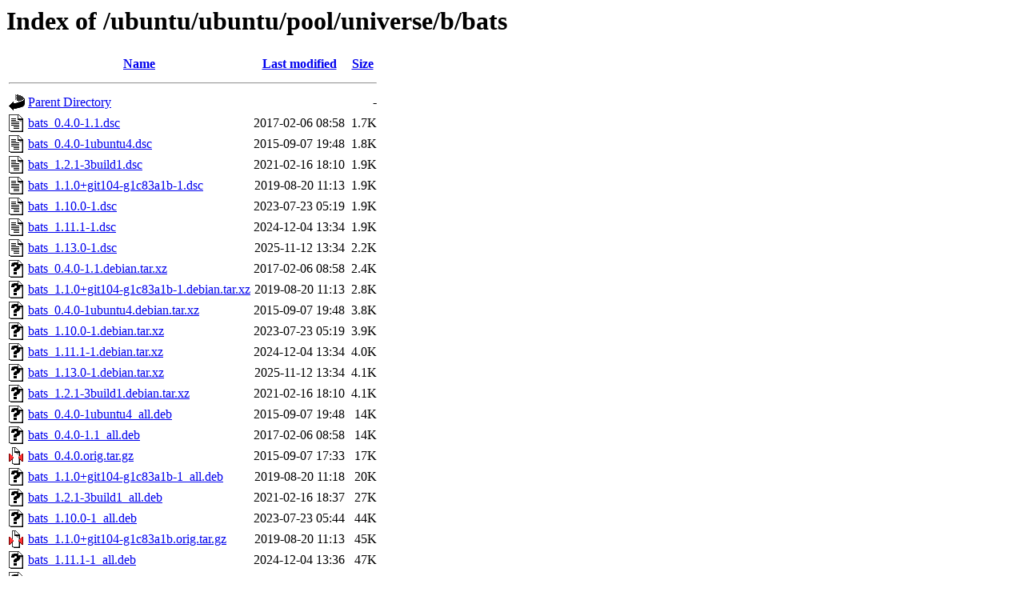

--- FILE ---
content_type: text/html;charset=UTF-8
request_url: http://us.archive.ubuntu.com/ubuntu/ubuntu/pool/universe/b/bats/?C=S;O=A
body_size: 978
content:
<!DOCTYPE HTML PUBLIC "-//W3C//DTD HTML 3.2 Final//EN">
<html>
 <head>
  <title>Index of /ubuntu/ubuntu/pool/universe/b/bats</title>
 </head>
 <body>
<h1>Index of /ubuntu/ubuntu/pool/universe/b/bats</h1>
  <table>
   <tr><th valign="top"><img src="/icons/blank.gif" alt="[ICO]"></th><th><a href="?C=N;O=A">Name</a></th><th><a href="?C=M;O=A">Last modified</a></th><th><a href="?C=S;O=D">Size</a></th></tr>
   <tr><th colspan="4"><hr></th></tr>
<tr><td valign="top"><img src="/icons/back.gif" alt="[PARENTDIR]"></td><td><a href="/ubuntu/ubuntu/pool/universe/b/">Parent Directory</a></td><td>&nbsp;</td><td align="right">  - </td></tr>
<tr><td valign="top"><img src="/icons/text.gif" alt="[TXT]"></td><td><a href="bats_0.4.0-1.1.dsc">bats_0.4.0-1.1.dsc</a></td><td align="right">2017-02-06 08:58  </td><td align="right">1.7K</td></tr>
<tr><td valign="top"><img src="/icons/text.gif" alt="[TXT]"></td><td><a href="bats_0.4.0-1ubuntu4.dsc">bats_0.4.0-1ubuntu4.dsc</a></td><td align="right">2015-09-07 19:48  </td><td align="right">1.8K</td></tr>
<tr><td valign="top"><img src="/icons/text.gif" alt="[TXT]"></td><td><a href="bats_1.2.1-3build1.dsc">bats_1.2.1-3build1.dsc</a></td><td align="right">2021-02-16 18:10  </td><td align="right">1.9K</td></tr>
<tr><td valign="top"><img src="/icons/text.gif" alt="[TXT]"></td><td><a href="bats_1.1.0+git104-g1c83a1b-1.dsc">bats_1.1.0+git104-g1c83a1b-1.dsc</a></td><td align="right">2019-08-20 11:13  </td><td align="right">1.9K</td></tr>
<tr><td valign="top"><img src="/icons/text.gif" alt="[TXT]"></td><td><a href="bats_1.10.0-1.dsc">bats_1.10.0-1.dsc</a></td><td align="right">2023-07-23 05:19  </td><td align="right">1.9K</td></tr>
<tr><td valign="top"><img src="/icons/text.gif" alt="[TXT]"></td><td><a href="bats_1.11.1-1.dsc">bats_1.11.1-1.dsc</a></td><td align="right">2024-12-04 13:34  </td><td align="right">1.9K</td></tr>
<tr><td valign="top"><img src="/icons/text.gif" alt="[TXT]"></td><td><a href="bats_1.13.0-1.dsc">bats_1.13.0-1.dsc</a></td><td align="right">2025-11-12 13:34  </td><td align="right">2.2K</td></tr>
<tr><td valign="top"><img src="/icons/unknown.gif" alt="[   ]"></td><td><a href="bats_0.4.0-1.1.debian.tar.xz">bats_0.4.0-1.1.debian.tar.xz</a></td><td align="right">2017-02-06 08:58  </td><td align="right">2.4K</td></tr>
<tr><td valign="top"><img src="/icons/unknown.gif" alt="[   ]"></td><td><a href="bats_1.1.0+git104-g1c83a1b-1.debian.tar.xz">bats_1.1.0+git104-g1c83a1b-1.debian.tar.xz</a></td><td align="right">2019-08-20 11:13  </td><td align="right">2.8K</td></tr>
<tr><td valign="top"><img src="/icons/unknown.gif" alt="[   ]"></td><td><a href="bats_0.4.0-1ubuntu4.debian.tar.xz">bats_0.4.0-1ubuntu4.debian.tar.xz</a></td><td align="right">2015-09-07 19:48  </td><td align="right">3.8K</td></tr>
<tr><td valign="top"><img src="/icons/unknown.gif" alt="[   ]"></td><td><a href="bats_1.10.0-1.debian.tar.xz">bats_1.10.0-1.debian.tar.xz</a></td><td align="right">2023-07-23 05:19  </td><td align="right">3.9K</td></tr>
<tr><td valign="top"><img src="/icons/unknown.gif" alt="[   ]"></td><td><a href="bats_1.11.1-1.debian.tar.xz">bats_1.11.1-1.debian.tar.xz</a></td><td align="right">2024-12-04 13:34  </td><td align="right">4.0K</td></tr>
<tr><td valign="top"><img src="/icons/unknown.gif" alt="[   ]"></td><td><a href="bats_1.13.0-1.debian.tar.xz">bats_1.13.0-1.debian.tar.xz</a></td><td align="right">2025-11-12 13:34  </td><td align="right">4.1K</td></tr>
<tr><td valign="top"><img src="/icons/unknown.gif" alt="[   ]"></td><td><a href="bats_1.2.1-3build1.debian.tar.xz">bats_1.2.1-3build1.debian.tar.xz</a></td><td align="right">2021-02-16 18:10  </td><td align="right">4.1K</td></tr>
<tr><td valign="top"><img src="/icons/unknown.gif" alt="[   ]"></td><td><a href="bats_0.4.0-1ubuntu4_all.deb">bats_0.4.0-1ubuntu4_all.deb</a></td><td align="right">2015-09-07 19:48  </td><td align="right"> 14K</td></tr>
<tr><td valign="top"><img src="/icons/unknown.gif" alt="[   ]"></td><td><a href="bats_0.4.0-1.1_all.deb">bats_0.4.0-1.1_all.deb</a></td><td align="right">2017-02-06 08:58  </td><td align="right"> 14K</td></tr>
<tr><td valign="top"><img src="/icons/compressed.gif" alt="[   ]"></td><td><a href="bats_0.4.0.orig.tar.gz">bats_0.4.0.orig.tar.gz</a></td><td align="right">2015-09-07 17:33  </td><td align="right"> 17K</td></tr>
<tr><td valign="top"><img src="/icons/unknown.gif" alt="[   ]"></td><td><a href="bats_1.1.0+git104-g1c83a1b-1_all.deb">bats_1.1.0+git104-g1c83a1b-1_all.deb</a></td><td align="right">2019-08-20 11:18  </td><td align="right"> 20K</td></tr>
<tr><td valign="top"><img src="/icons/unknown.gif" alt="[   ]"></td><td><a href="bats_1.2.1-3build1_all.deb">bats_1.2.1-3build1_all.deb</a></td><td align="right">2021-02-16 18:37  </td><td align="right"> 27K</td></tr>
<tr><td valign="top"><img src="/icons/unknown.gif" alt="[   ]"></td><td><a href="bats_1.10.0-1_all.deb">bats_1.10.0-1_all.deb</a></td><td align="right">2023-07-23 05:44  </td><td align="right"> 44K</td></tr>
<tr><td valign="top"><img src="/icons/compressed.gif" alt="[   ]"></td><td><a href="bats_1.1.0+git104-g1c83a1b.orig.tar.gz">bats_1.1.0+git104-g1c83a1b.orig.tar.gz</a></td><td align="right">2019-08-20 11:13  </td><td align="right"> 45K</td></tr>
<tr><td valign="top"><img src="/icons/unknown.gif" alt="[   ]"></td><td><a href="bats_1.11.1-1_all.deb">bats_1.11.1-1_all.deb</a></td><td align="right">2024-12-04 13:36  </td><td align="right"> 47K</td></tr>
<tr><td valign="top"><img src="/icons/unknown.gif" alt="[   ]"></td><td><a href="bats_1.13.0-1_all.deb">bats_1.13.0-1_all.deb</a></td><td align="right">2025-11-12 13:37  </td><td align="right"> 48K</td></tr>
<tr><td valign="top"><img src="/icons/compressed.gif" alt="[   ]"></td><td><a href="bats_1.2.1.orig.tar.gz">bats_1.2.1.orig.tar.gz</a></td><td align="right">2020-12-17 23:30  </td><td align="right"> 61K</td></tr>
<tr><td valign="top"><img src="/icons/unknown.gif" alt="[   ]"></td><td><a href="bats_1.13.0.orig.tar.xz">bats_1.13.0.orig.tar.xz</a></td><td align="right">2025-11-12 13:34  </td><td align="right">136K</td></tr>
<tr><td valign="top"><img src="/icons/compressed.gif" alt="[   ]"></td><td><a href="bats_1.10.0.orig.tar.gz">bats_1.10.0.orig.tar.gz</a></td><td align="right">2023-07-23 05:19  </td><td align="right">156K</td></tr>
<tr><td valign="top"><img src="/icons/compressed.gif" alt="[   ]"></td><td><a href="bats_1.11.1.orig.tar.gz">bats_1.11.1.orig.tar.gz</a></td><td align="right">2024-12-04 13:34  </td><td align="right">171K</td></tr>
   <tr><th colspan="4"><hr></th></tr>
</table>
<address>Apache/2.4.52 (Ubuntu) Server at us.archive.ubuntu.com Port 80</address>
</body></html>
